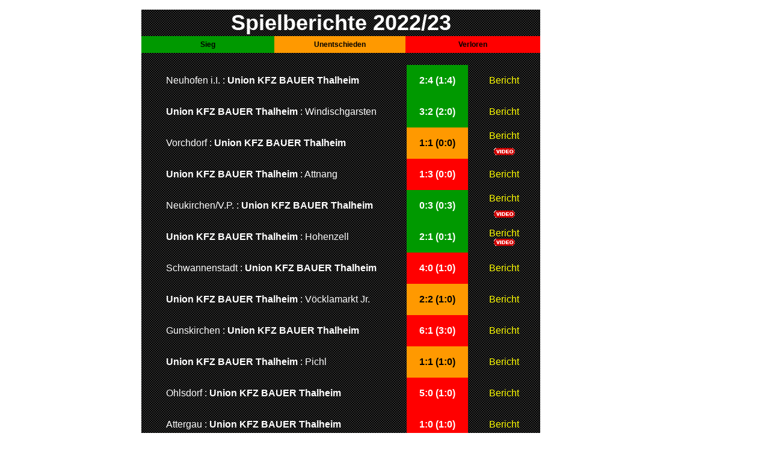

--- FILE ---
content_type: text/html
request_url: http://www.unionthalheim.at/Spielberichte22-23.htm
body_size: 1699
content:
<!DOCTYPE HTML PUBLIC "-//W3C//DTD HTML 4.01 Transitional//EN"
"http://www.w3.org/TR/html4/loose.dtd">
<html>
<head>
<meta http-equiv="Content-Type" content="text/html; charset=iso-8859-1">
<title>Union Thalheim</title>
<style type="text/css">
<!--
body {
	margin-right: 155px;
}
body,td,th {
	font-family: Arial, Helvetica, sans-serif;
}
.Stil10 {font-size: 12px}
a:link {
	text-decoration: none;
	color: #FFFF00;
}
a:visited {
	text-decoration: none;
	color: #FFFF00;
}
a:hover {
	text-decoration: underline;
	color: #FFFFFF;
}
a:active {
	text-decoration: none;
	color: #FFFFFF;
}
.Stil16 {font-size: 24px; color: #333333;}
.Stil26 {font-size: 36px; color: #FFFFFF; }
.Stil55 {color: #FFFFFF; }
.Stil69 {color: #FFFFFF; font-weight: bold; }
.Stil70 {
	color: #000000;
	font-weight: bold;
}
-->
</style>
</head>

<body>
<div align="center"><blockquote><div align="center">  </div>
    <table width="663" height="932" border="0" align="center" cellspacing="0" background="Bilder/Hintergrund/Test/carbon-schwarz.jpg">
      <tr align="center" valign="middle"> 
        <th height="21" colspan="5" background="Bilder/Hintergrund/Test/carbon-schwarz.jpg" scope="col"><div align="center" class="Stil16"></div>
          <span class="Stil26"> Spielberichte 2022/23</span></th>
      </tr>
      <tr align="center" valign="middle"> 
        <th width="219" bgcolor="#009900" scope="col"><span class="Stil10">Sieg</span></th>
        <th width="216" bgcolor="#FF9900" scope="col"><div align="center" class="Stil10">
        Unentschieden</div></th>
        <th height="26" colspan="3" bgcolor="#FF0000" scope="col"><span class="Stil10">Verloren</span></th>
      </tr>
      <tr>
        <td height="15" colspan="3"><span class="Stil55"></span></td>
        <td width="100" height="15" align="center" valign="middle"><span class="Stil55"></span></td>
        <td height="15">&nbsp;</td>
      </tr>
      <tr>
        <td height="30" colspan="3"><blockquote class="Stil55">Neuhofen i.I. : <strong>Union KFZ BAUER Thalheim </strong></blockquote></td>
        <td height="30" align="center" valign="middle" bgcolor="#009900" class="Stil69">2:4 (1:4) </td>
        <td height="30"><div align="center"><a href="SB-Neuhofen%20i.I.22-23.htm" target="_self">Bericht</a></div></td>
      </tr>
      <tr>
        <td height="30" colspan="3"><blockquote><span class="Stil55"><strong>Union KFZ BAUER Thalheim</strong> : Windischgarsten </span></blockquote></td>
        <td height="30" align="center" valign="middle" bgcolor="#009900" class="Stil69">3:2 (2:0) </td>
        <td height="30"><div align="center"><a href="SB-Windischgarsten%202022-23.htm" target="_self">Bericht</a></div></td>
      </tr>
      <tr>
        <td height="30" colspan="3" rowspan="2"><blockquote><span class="Stil55">Vorchdorf : <strong>Union KFZ BAUER Thalheim </strong></span></blockquote></td>
        <td height="30" rowspan="2" align="center" valign="middle" bgcolor="#FF9900" class="Stil70">1:1 (0:0) </td>
        <td height="15"><div align="center"><a href="SB-Vorchdorf22-23.htm" target="_self">Bericht</a></div></td>
      </tr>
      <tr>
        <td height="15"><div align="center"><img src="Bilder/Hintergrund/video.gif" width="35" height="12"></div></td>
      </tr>
      <tr>
        <td height="30" colspan="3"><blockquote><span class="Stil55"><strong>Union KFZ BAUER Thalheim</strong> : Attnang </span></blockquote></td>
        <td height="30" align="center" valign="middle" bgcolor="#FF0000" class="Stil69">1:3 (0:0) </td>
        <td height="30"><div align="center"><a href="SB-Attnang%202022-23.htm" target="_self">Bericht</a></div></td>
      </tr>
      <tr>
        <td height="30" colspan="3" rowspan="2"><blockquote><span class="Stil55">Neukirchen/V.P.  : <strong>Union KFZ BAUER Thalheim </strong></span></blockquote></td>
        <td height="30" rowspan="2" align="center" valign="middle" bgcolor="#009900" class="Stil69">0:3 (0:3) </td>
        <td height="15"><div align="center"><a href="SB-Neukirchen22-23.htm" target="_self">Bericht</a></div></td>
      </tr>
      <tr>
        <td height="15"><div align="center"><img src="Bilder/Hintergrund/video.gif" width="35" height="12"></div></td>
      </tr>
      <tr>
        <td height="30" colspan="3"><blockquote><span class="Stil55"><strong>Union KFZ BAUER Thalheim</strong> : Hohenzell </span></blockquote></td>
        <td height="30" align="center" valign="middle" bgcolor="#009900" class="Stil69">2:1 (0:1) </td>
        <td height="30"><div align="center"><a href="SB-Hohenzell2022-23.htm" target="_self">Bericht</a> <br>
          <img src="Bilder/Hintergrund/video.gif" width="35" height="12"></div></td>
      </tr>
      <tr>
        <td height="30" colspan="3"><blockquote><span class="Stil55">Schwannenstadt  : <strong>Union KFZ BAUER Thalheim</strong> </span></blockquote></td>
        <td height="30" align="center" valign="middle" bgcolor="#FF0000" class="Stil69">4:0 (1:0) </td>
        <td height="30"><div align="center"><a href="SB-Schwanenstadt22-23.htm" target="_self">Bericht</a></div></td>
      </tr>
      <tr>
        <td height="30" colspan="3"><blockquote><span class="Stil55"><strong>Union KFZ BAUER Thalheim</strong> : V&ouml;cklamarkt Jr. </span></blockquote></td>
        <td height="30" align="center" valign="middle" bgcolor="#FF9900" class="Stil70">2:2 (1:0) </td>
        <td height="30"><div align="center"><a href="SB-Voecklamarkt1b22-23.htm" target="_self">Bericht</a></div></td>
      </tr>
      <tr>
        <td height="30" colspan="3"><blockquote><span class="Stil55">Gunskirchen  :<strong> Union KFZ BAUER Thalheim </strong></span></blockquote></td>
        <td height="30" align="center" valign="middle" bgcolor="#FF0000" class="Stil69">6:1 (3:0) </td>
        <td height="30"><div align="center"><a href="SB-Gunskirchen%202022-23.htm" target="_self">Bericht</a></div></td>
      </tr>
      <tr>
        <td height="30" colspan="3"><blockquote><span class="Stil55"><strong>Union KFZ BAUER Thalheim</strong> : Pichl </span></blockquote></td>
        <td height="30" align="center" valign="middle" bgcolor="#FF9900" class="Stil70">1:1 (1:0)</td>
        <td height="30"><div align="center"><a href="SB-Pichl2022-23.htm" target="_self">Bericht</a></div></td>
      </tr>
      <tr>
        <td height="30" colspan="3"><blockquote><span class="Stil55">Ohlsdorf  : <strong>Union KFZ BAUER Thalheim</strong> </span></blockquote></td>
        <td height="30" align="center" valign="middle" bgcolor="#FF0000" class="Stil69">5:0 (1:0) </td>
        <td height="30"><div align="center"><a href="SB-Ohsldorf%202022-23.htm" target="_self">Bericht</a></div></td>
      </tr>
      <tr>
        <td height="30" colspan="3"><blockquote><span class="Stil55"> Attergau : <strong>Union KFZ BAUER Thalheim </strong></span></blockquote></td>
        <td height="30" align="center" valign="middle" bgcolor="#FF0000" class="Stil69">1:0 (1:0) </td>
        <td height="30"><div align="center"><a href="SB-Attergau22-23.htm" target="_self">Bericht</a></div></td>
      </tr>
      <tr>
        <td height="30" colspan="3"><blockquote><span class="Stil55"><strong>Union KFZ BAUER Thalheim</strong> : Frankenburg </span></blockquote></td>
        <td height="30" align="center" valign="middle" bgcolor="#009900" class="Stil69">3:2 (3:1) </td>
        <td height="30"><div align="center"><a href="SB-Frankenburg2022-23.htm" target="_self">Bericht</a></div></td>
      </tr>
      <tr>
        <td height="30" colspan="5"><blockquote class="Stil55">
          <hr>
        </blockquote>          </td>
      </tr>
      <tr>
        <td height="30" colspan="3"><blockquote class="Stil55"><strong>Union  Thalheim : </strong>Neuhofen i.I. </blockquote></td>
        <td height="30" align="center" valign="middle" bgcolor="#FF9900" class="Stil70">2:2 (1:0) </td>
        <td height="30"><div align="center"><a href="SB-Neuhofen%20i.I.23.htm" target="_self">Bericht</a></div></td>
      </tr>
      <tr>
        <td height="30" colspan="3"><blockquote>
          <p class="Stil55">Windischgarsten <strong>: Union Thalheim </strong></p>
        </blockquote></td>
        <td height="30" align="center" valign="middle" bordercolor="#FF0000" bgcolor="#FF0000" class="Stil69">3:1 (3:0)</td>
        <td height="30"><div align="center"><a href="SB-Windischgarsten%2023.htm" target="_self">Bericht</a></div></td>
      </tr>
      <tr>
        <td height="30" colspan="3" class="Stil55"><blockquote>
          <p><strong>Union Thalheim : </strong>Vorchdorf</p>
        </blockquote></td>
        <td height="30" align="center" valign="middle" bgcolor="#009900" class="Stil69">4:3 (1:1) </td>
        <td height="30"><div align="center"><a href="SB-Vorchdorf23.htm" target="_self">Bericht</a></div></td>
      </tr>
      <tr>
        <td height="30" colspan="3"><blockquote>
          <p class="Stil55"> Attnang :<strong> Union  Thalheim</strong></p>
        </blockquote></td>
        <td height="30" align="center" valign="middle" bgcolor="#FF9900" class="Stil70">2:2 (2:0) </td>
        <td height="30"><div align="center"><a href="SB-Attnang23.htm" target="_self">Bericht</a></div></td>
      </tr>
      <tr>
        <td height="30" colspan="3"><blockquote>
          <p class="Stil55"> Hohenzell :<strong> Union KFZ BAUER Thalheim</strong></p>
        </blockquote></td>
        <td height="30" align="center" valign="middle" bgcolor="#FF0000" class="Stil55"><span class="Stil69">1:0 (0:0) </span></td>
        <td height="30"><div align="center"><a href="SB-Hohenzell23.htm" target="_self">Bericht</a></div></td>
      </tr>
      <tr>
        <td height="30" colspan="3"><blockquote>
          <p><span class="Stil55"><strong>Union KFZ BAUER Thalheim</strong> : Schwanenstadt </span></p>
        </blockquote></td>
        <td height="30" align="center" valign="middle" bgcolor="#FF9900" class="Stil70">1:1 (1:0) </td>
        <td height="30"><div align="center"><a href="SB-Schwnanenstadt23.htm" target="_self">Bericht</a></div></td>
      </tr>
      <tr>
        <td height="30" colspan="3"><blockquote><span class="Stil55">V&ouml;cklamarkt Jr. : <strong>Union KFZ BAUER Thalheim</strong> </span></blockquote></td>
        <td height="30" align="center" valign="middle" bgcolor="#FF0000" class="Stil69">3:0 (3:0) </td>
        <td height="30"><div align="center"><a href="SB-Voecklamarkt1b23.htm" target="_self">Bericht</a></div></td>
      </tr>
      <tr>
        <td height="30" colspan="3"><blockquote class="Stil55"><strong> Union KFZ BAUER Thalheim </strong>: Gunskirchen</blockquote></td>
        <td height="30" align="center" valign="middle" bgcolor="#FF0000" class="Stil69">0:4 (0:1) </td>
        <td height="30"><div align="center"><a href="SB-Gunskirchen23.htm" target="_self">Bericht</a></div></td>
      </tr>
      <tr>
        <td height="30" colspan="3"><blockquote><span class="Stil55">Pichl <strong>: Union KFZ BAUER Thalheim</strong></span></blockquote></td>
        <td height="30" align="center" valign="middle" bgcolor="#FF9900" class="Stil70">2:2 (1:1)</td>
        <td height="30"><div align="center"><a href="SB-Pichl23.htm" target="_self">Bericht</a></div></td>
      </tr>
      <tr>
        <td height="30" colspan="3"><blockquote>
          <p><span class="Stil55"><strong>Union KFZ BAUER Thalheim</strong> : Ohlsdorf </span></p>
        </blockquote></td>
        <td height="30" align="center" valign="middle" bgcolor="#FF9900" class="Stil70">1:1 (0:0)</td>
        <td height="30"><div align="center"><a href="SB-Ohlsdorf23.htm" target="_self">Bericht</a></div></td>
      </tr>
      <tr>
        <td height="30" colspan="3"><blockquote class="Stil55"> <strong>Union KFZ BAUER Thalheim : </strong>Attergau </blockquote></td>
        <td height="30" align="center" valign="middle" bgcolor="#009900" class="Stil69">2:1 (1:1) </td>
        <td height="30"><div align="center"><a href="SB-Attergau23.htm" target="_self">Bericht</a></div></td>
      </tr>
      <tr>
        <td height="30" colspan="3"><blockquote>
            <p class="Stil55"><strong>Union KFZ BAUER Thalheim : </strong>Neukirchen/V.P. </p>
        </blockquote></td>
        <td height="30" align="center" valign="middle" bgcolor="#FF0000" class="Stil55"><span class="Stil69">0:2 (0:1) </span></td>
        <td height="30"><div align="center"><a href="SB-Neukirchen23.htm" target="_self">Bericht</a></div></td>
      </tr>
      <tr>
        <td height="30" colspan="3"><blockquote>
          <p class="Stil55">Frankenburg :<strong> Union KFZ BAUER Thalheim</strong></p>
        </blockquote></td>
        <td height="30" align="center" valign="middle" bgcolor="#009900" class="Stil55"><span class="Stil69">0:6 (0:1) </span></td>
        <td height="30"><div align="center"><a href="SB-Frankenburg23.htm" target="_self">Bericht</a></div></td>
      </tr>
      <tr>
        <td height="30" colspan="3">&nbsp;</td>
        <td height="30" align="center" valign="middle" class="Stil55">&nbsp;</td>
        <td height="30">&nbsp;</td>
      </tr>
    </table>
</blockquote>
</div>
</body>
</html>
